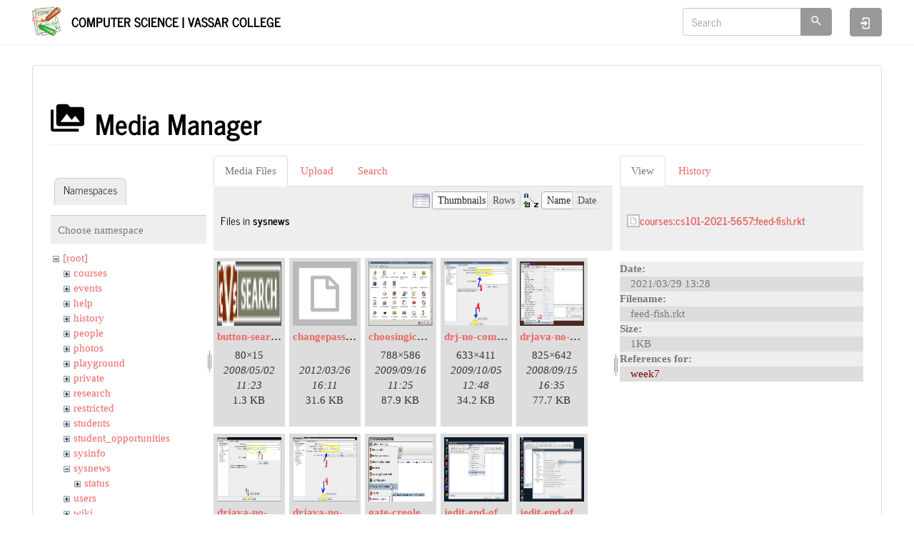

--- FILE ---
content_type: text/html; charset=utf-8
request_url: https://www.cs.vassar.edu/start?ns=sysnews&tab_files=files&do=media&tab_details=view&image=courses%3Acs101-2021-5657%3Afeed-fish.rkt
body_size: 7031
content:
<!DOCTYPE html>
<html xmlns="http://www.w3.org/1999/xhtml" lang="en" dir="ltr" class="no-js">
<head>
    <meta charset="UTF-8" />
    <title>start [Computer Science | Vassar College]</title>
    <script>(function(H){H.className=H.className.replace(/\bno-js\b/,'js')})(document.documentElement)</script>
    <meta name="viewport" content="width=device-width,initial-scale=1" />
    <link href="/lib/tpl/bootstrap3/css.php?id=start" rel="stylesheet" /><link rel="shortcut icon" href="/_media/favicon.ico" />
<link rel="apple-touch-icon" href="/lib/tpl/bootstrap3/images/apple-touch-icon.png" />
<meta name="generator" content="DokuWiki"/>
<meta name="robots" content="noindex,nofollow"/>
<link rel="search" type="application/opensearchdescription+xml" href="/lib/exe/opensearch.php" title="Computer Science | Vassar College"/>
<link rel="start" href="/"/>
<link rel="contents" href="/start?do=index" title="Sitemap"/>
<link rel="manifest" href="/lib/exe/manifest.php"/>
<link rel="alternate" type="application/rss+xml" title="Recent Changes" href="/feed.php"/>
<link rel="alternate" type="application/rss+xml" title="Current namespace" href="/feed.php?mode=list&amp;ns="/>
<link rel="alternate" type="text/html" title="Plain HTML" href="/_export/xhtml/start"/>
<link rel="alternate" type="text/plain" title="Wiki Markup" href="/_export/raw/start"/>
<link rel="stylesheet" href="/lib/exe/css.php?t=bootstrap3&amp;tseed=f2f93d65273ea4b70234dd42c3f75d33"/>
<!--[if gte IE 9]><!-->
<script >/*<![CDATA[*/var NS='';var JSINFO = {"plugins":{"edittable":{"default columnwidth":""}},"isadmin":0,"isauth":0,"bootstrap3":{"mode":"media","toc":[],"config":{"collapsibleSections":0,"fixedTopNavbar":1,"showSemanticPopup":0,"sidebarOnNavbar":0,"tagsOnTop":0,"tocAffix":0,"tocCollapseOnScroll":0,"tocCollapsed":0,"tocLayout":"default","useAnchorJS":0,"useAlternativeToolbarIcons":1}},"id":"start","namespace":"","ACT":"media","useHeadingNavigation":0,"useHeadingContent":0};
/*!]]>*/</script>
<script src="/lib/exe/jquery.php?tseed=f0349b609f9b91a485af8fd8ecd4aea4" defer="defer">/*<![CDATA[*/
/*!]]>*/</script>
<script src="/lib/exe/js.php?t=bootstrap3&amp;tseed=f2f93d65273ea4b70234dd42c3f75d33" defer="defer">/*<![CDATA[*/
/*!]]>*/</script>
<script type="text/x-mathjax-config">/*<![CDATA[*/MathJax.Hub.Config({
    tex2jax: {
        inlineMath: [ ["$","$"], ["\\(","\\)"] ],
        displayMath: [ ["$$","$$"], ["\\[","\\]"] ],
        processEscapes: true
    }
});
/*!]]>*/</script>
<script type="text/javascript" charset="utf-8" src="https://cdnjs.cloudflare.com/ajax/libs/mathjax/2.7.7/MathJax.js?config=TeX-AMS_CHTML.js">/*<![CDATA[*/
/*!]]>*/</script>
<!--<![endif]-->
<style type="text/css">@media screen { body { margin-top: 80px; }  #dw__toc.affix { top: 70px; position: fixed !important; } }</style>
    <!--[if lt IE 9]>
    <script type="text/javascript" src="https://oss.maxcdn.com/html5shiv/3.7.2/html5shiv.min.js"></script>
    <script type="text/javascript" src="https://oss.maxcdn.com/respond/1.4.2/respond.min.js"></script>
    <![endif]-->
</head>
<body class="journal dokuwiki mode_media tpl_bootstrap3   home dw-page-on-panel dw-table-width dw-fluid-container" data-page-id="start"><div class="dokuwiki">
    <header id="dokuwiki__header" class="dw-container dokuwiki container-fluid mx-5">
    <!-- navbar -->
<nav id="dw__navbar" class="navbar navbar-fixed-top navbar-default" role="navigation">

    <div class="dw-container container-fluid mx-5">

        <div class="navbar-header">

            <button class="navbar-toggle" type="button" data-toggle="collapse" data-target=".navbar-collapse">
                <span class="icon-bar"></span>
                <span class="icon-bar"></span>
                <span class="icon-bar"></span>
            </button>

            <a class="navbar-brand d-flex align-items-center" href="/start" accesskey="h" title="Computer Science | Vassar College"><img id="dw__logo" class="pull-left h-100 mr-4" alt="Computer Science | Vassar College" src="/lib/tpl/bootstrap3/images/logo.png" /><div class="pull-right"><div id="dw__title">Computer Science | Vassar College</div></div></a>
        </div>

        <div class="collapse navbar-collapse">

            
            
            <div class="navbar-right" id="dw__navbar_items">

                <!-- navbar-searchform -->
<form action="/start" accept-charset="utf-8" class="navbar-form navbar-left search" id="dw__search" method="get" role="search">
    <div class="input-group">
        <input id="qsearch" autocomplete="off" type="search" placeholder="Search" value="" accesskey="f" name="q" class="form-control" title="[F]" />
        <div class="input-group-btn">
            <button  class="btn btn-default" type="submit" title="Search">
                <span class="iconify"  data-icon="mdi:magnify"></span>            </button>
        </div>

    </div>
    <input type="hidden" name="do" value="search" />
</form>
<!-- /navbar-searchform -->

                <ul class="nav navbar-nav">

                    
                                        <li>
                        <span class="dw__actions dw-action-icon">
                        <a href="/start?do=login&amp;sectok=" title="Log In" rel="nofollow" class="menuitem login btn btn-default navbar-btn"><svg xmlns="http://www.w3.org/2000/svg" width="24" height="24" viewBox="0 0 24 24"><path d="M10 17.25V14H3v-4h7V6.75L15.25 12 10 17.25M8 2h9a2 2 0 0 1 2 2v16a2 2 0 0 1-2 2H8a2 2 0 0 1-2-2v-4h2v4h9V4H8v4H6V4a2 2 0 0 1 2-2z"/></svg><span class="sr-only"> Log In</span></a>                        </span>
                    </li>
                    
                </ul>

                
                
            </div>

        </div>
    </div>
</nav>
<!-- navbar -->
    </header>

    <a name="dokuwiki__top" id="dokuwiki__top"></a>

    <main role="main" class="dw-container pb-5 dokuwiki container-fluid mx-5">

        <div id="dokuwiki__pageheader">

            
            
            <p class="text-right">
                            </p>

            <div id="dw__msgarea" class="small">
                            </div>

        </div>

        <div class="row">

            
            <article id="dokuwiki__content" class="col-sm-12 col-md-12 " itemscope itemtype="http://schema.org/Article" itemref="dw__license">

                <!-- /page-tools -->

                <div class="panel panel-default px-3 py-2" itemprop="articleBody">
                    <div class="page panel-body">

                        
<div class="dw-content-page "><!-- content --><div class="dw-content"><div id="mediamanager__page">
<h1 class="page-header pb-3 mb-4 mt-5"><svg viewBox="0 0 24 24" xmlns="http://www.w3.org/2000/svg" width="1em" height="1em" role="presentation" class="iconify mr-2"><path d="M7 15l4.5-6 3.5 4.5 2.5-3L21 15m1-11h-8l-2-2H6a2 2 0 0 0-2 2v12a2 2 0 0 0 2 2h16a2 2 0 0 0 2-2V6a2 2 0 0 0-2-2M2 6H0v14a2 2 0 0 0 2 2h18v-2H2V6z"/></svg> Media Manager</h1>
<div class="panel namespaces">
<h2 class="page-header pb-3 mb-4 mt-5">Namespaces</h2>
<div class="panelHeader">Choose namespace</div>
<div class="panelContent" id="media__tree">

<ul class="idx fix-media-list-overlap">
<li class="media level0 open"><img src="/lib/images/minus.gif" alt="−" /><div class="li"><a href="/start?ns=&amp;tab_files=files&amp;do=media&amp;tab_details=view&amp;image=courses%3Acs101-2021-5657%3Afeed-fish.rkt" class="idx_dir">[root]</a></div>
<ul class="idx fix-media-list-overlap">
<li class="media level1 closed"><img src="/lib/images/plus.gif" alt="+" /><div class="li"><a href="/start?ns=courses&amp;tab_files=files&amp;do=media&amp;tab_details=view&amp;image=courses%3Acs101-2021-5657%3Afeed-fish.rkt" class="idx_dir">courses</a></div></li>
<li class="media level1 closed"><img src="/lib/images/plus.gif" alt="+" /><div class="li"><a href="/start?ns=events&amp;tab_files=files&amp;do=media&amp;tab_details=view&amp;image=courses%3Acs101-2021-5657%3Afeed-fish.rkt" class="idx_dir">events</a></div></li>
<li class="media level1 closed"><img src="/lib/images/plus.gif" alt="+" /><div class="li"><a href="/start?ns=help&amp;tab_files=files&amp;do=media&amp;tab_details=view&amp;image=courses%3Acs101-2021-5657%3Afeed-fish.rkt" class="idx_dir">help</a></div></li>
<li class="media level1 closed"><img src="/lib/images/plus.gif" alt="+" /><div class="li"><a href="/start?ns=history&amp;tab_files=files&amp;do=media&amp;tab_details=view&amp;image=courses%3Acs101-2021-5657%3Afeed-fish.rkt" class="idx_dir">history</a></div></li>
<li class="media level1 closed"><img src="/lib/images/plus.gif" alt="+" /><div class="li"><a href="/start?ns=people&amp;tab_files=files&amp;do=media&amp;tab_details=view&amp;image=courses%3Acs101-2021-5657%3Afeed-fish.rkt" class="idx_dir">people</a></div></li>
<li class="media level1 closed"><img src="/lib/images/plus.gif" alt="+" /><div class="li"><a href="/start?ns=photos&amp;tab_files=files&amp;do=media&amp;tab_details=view&amp;image=courses%3Acs101-2021-5657%3Afeed-fish.rkt" class="idx_dir">photos</a></div></li>
<li class="media level1 closed"><img src="/lib/images/plus.gif" alt="+" /><div class="li"><a href="/start?ns=playground&amp;tab_files=files&amp;do=media&amp;tab_details=view&amp;image=courses%3Acs101-2021-5657%3Afeed-fish.rkt" class="idx_dir">playground</a></div></li>
<li class="media level1 closed"><img src="/lib/images/plus.gif" alt="+" /><div class="li"><a href="/start?ns=private&amp;tab_files=files&amp;do=media&amp;tab_details=view&amp;image=courses%3Acs101-2021-5657%3Afeed-fish.rkt" class="idx_dir">private</a></div></li>
<li class="media level1 closed"><img src="/lib/images/plus.gif" alt="+" /><div class="li"><a href="/start?ns=research&amp;tab_files=files&amp;do=media&amp;tab_details=view&amp;image=courses%3Acs101-2021-5657%3Afeed-fish.rkt" class="idx_dir">research</a></div></li>
<li class="media level1 closed"><img src="/lib/images/plus.gif" alt="+" /><div class="li"><a href="/start?ns=restricted&amp;tab_files=files&amp;do=media&amp;tab_details=view&amp;image=courses%3Acs101-2021-5657%3Afeed-fish.rkt" class="idx_dir">restricted</a></div></li>
<li class="media level1 closed"><img src="/lib/images/plus.gif" alt="+" /><div class="li"><a href="/start?ns=students&amp;tab_files=files&amp;do=media&amp;tab_details=view&amp;image=courses%3Acs101-2021-5657%3Afeed-fish.rkt" class="idx_dir">students</a></div></li>
<li class="media level1 closed"><img src="/lib/images/plus.gif" alt="+" /><div class="li"><a href="/start?ns=student_opportunities&amp;tab_files=files&amp;do=media&amp;tab_details=view&amp;image=courses%3Acs101-2021-5657%3Afeed-fish.rkt" class="idx_dir">student_opportunities</a></div></li>
<li class="media level1 closed"><img src="/lib/images/plus.gif" alt="+" /><div class="li"><a href="/start?ns=sysinfo&amp;tab_files=files&amp;do=media&amp;tab_details=view&amp;image=courses%3Acs101-2021-5657%3Afeed-fish.rkt" class="idx_dir">sysinfo</a></div></li>
<li class="media level1 open"><img src="/lib/images/minus.gif" alt="−" /><div class="li"><a href="/start?ns=sysnews&amp;tab_files=files&amp;do=media&amp;tab_details=view&amp;image=courses%3Acs101-2021-5657%3Afeed-fish.rkt" class="idx_dir">sysnews</a></div>
<ul class="idx fix-media-list-overlap">
<li class="media level2 closed"><img src="/lib/images/plus.gif" alt="+" /><div class="li"><a href="/start?ns=sysnews%2Fstatus&amp;tab_files=files&amp;do=media&amp;tab_details=view&amp;image=courses%3Acs101-2021-5657%3Afeed-fish.rkt" class="idx_dir">status</a></div></li>
</ul>
</li>
<li class="media level1 closed"><img src="/lib/images/plus.gif" alt="+" /><div class="li"><a href="/start?ns=users&amp;tab_files=files&amp;do=media&amp;tab_details=view&amp;image=courses%3Acs101-2021-5657%3Afeed-fish.rkt" class="idx_dir">users</a></div></li>
<li class="media level1 closed"><img src="/lib/images/plus.gif" alt="+" /><div class="li"><a href="/start?ns=wiki&amp;tab_files=files&amp;do=media&amp;tab_details=view&amp;image=courses%3Acs101-2021-5657%3Afeed-fish.rkt" class="idx_dir">wiki</a></div></li>
</ul></li>
</ul>
</div>
</div>
<div class="panel filelist">
<h2 class="a11y sr-only page-header pb-3 mb-4 mt-5">Media Files</h2>
<ul class="nav nav-tabs">
<li class="active"><a href="#">Media Files</a></li>
<li><a href="/start?tab_files=upload&amp;do=media&amp;tab_details=view&amp;image=courses%3Acs101-2021-5657%3Afeed-fish.rkt&amp;ns=sysnews">Upload</a></li>
<li><a href="/start?tab_files=search&amp;do=media&amp;tab_details=view&amp;image=courses%3Acs101-2021-5657%3Afeed-fish.rkt&amp;ns=sysnews">Search</a></li>
</ul>
<div class="panelHeader">
<h3 class="page-header pb-3 mb-4 mt-5">Files in <strong>sysnews</strong></h3>
<form method="get" action="/start" class="options doku_form form-inline" accept-charset="utf-8"><input type="hidden" name="sectok" value="" /><input type="hidden" name="do" value="media" /><input type="hidden" name="tab_files" value="files" /><input type="hidden" name="tab_details" value="view" /><input type="hidden" name="image" value="courses:cs101-2021-5657:feed-fish.rkt" /><input type="hidden" name="ns" value="sysnews" /><div class="no"><ul class="fix-media-list-overlap">
<li class="listType"><label for="listType__thumbs" class="thumbs control-label">
<input name="list_dwmedia" type="radio" value="thumbs" id="listType__thumbs" class="thumbs radio-inline"  checked="checked" />
<span>Thumbnails</span>
</label><label for="listType__rows" class="rows control-label">
<input name="list_dwmedia" type="radio" value="rows" id="listType__rows" class="rows radio-inline" />
<span>Rows</span>
</label></li>
<li class="sortBy"><label for="sortBy__name" class="name control-label">
<input name="sort_dwmedia" type="radio" value="name" id="sortBy__name" class="name radio-inline"  checked="checked" />
<span>Name</span>
</label><label for="sortBy__date" class="date control-label">
<input name="sort_dwmedia" type="radio" value="date" id="sortBy__date" class="date radio-inline" />
<span>Date</span>
</label></li>
<li><button value="1" type="submit" class="btn btn-default">Apply</button></li>
</ul>
</div></form></div>
<div class="panelContent">
<ul class="thumbs fix-media-list-overlap"><li><dl title="button-search.png"><dt><a id="l_:sysnews:button-search.png" class="image thumb" href="/start?image=sysnews%3Abutton-search.png&amp;ns=sysnews&amp;tab_details=view&amp;do=media&amp;tab_files=files"><img src="/_media/sysnews/button-search.png?w=90&amp;h=90&amp;tok=fd96fb" alt="button-search.png" loading="lazy" width="90" height="90" /></a></dt><dd class="name"><a href="/start?image=sysnews%3Abutton-search.png&amp;ns=sysnews&amp;tab_details=view&amp;do=media&amp;tab_files=files" id="h_:sysnews:button-search.png">button-search.png</a></dd><dd class="size">80&#215;15</dd><dd class="date">2008/05/02 11:23</dd><dd class="filesize">1.3 KB</dd></dl></li><li><dl title="changepassword.bmp"><dt><a id="l_:sysnews:changepassword.bmp" class="image thumb" href="/start?image=sysnews%3Achangepassword.bmp&amp;ns=sysnews&amp;tab_details=view&amp;do=media&amp;tab_files=files"><img src="/lib/images/fileicons/svg/file.svg" alt="changepassword.bmp" loading="lazy" width="90" height="90" /></a></dt><dd class="name"><a href="/start?image=sysnews%3Achangepassword.bmp&amp;ns=sysnews&amp;tab_details=view&amp;do=media&amp;tab_files=files" id="h_:sysnews:changepassword.bmp">changepassword.bmp</a></dd><dd class="size">&#160;</dd><dd class="date">2012/03/26 16:11</dd><dd class="filesize">31.6 KB</dd></dl></li><li><dl title="choosingicons.png"><dt><a id="l_:sysnews:choosingicons.png" class="image thumb" href="/start?image=sysnews%3Achoosingicons.png&amp;ns=sysnews&amp;tab_details=view&amp;do=media&amp;tab_files=files"><img src="/_media/sysnews/choosingicons.png?w=90&amp;h=90&amp;tok=f42a0d" alt="choosingicons.png" loading="lazy" width="90" height="90" /></a></dt><dd class="name"><a href="/start?image=sysnews%3Achoosingicons.png&amp;ns=sysnews&amp;tab_details=view&amp;do=media&amp;tab_files=files" id="h_:sysnews:choosingicons.png">choosingicons.png</a></dd><dd class="size">788&#215;586</dd><dd class="date">2009/09/16 11:25</dd><dd class="filesize">87.9 KB</dd></dl></li><li><dl title="drj-no-compiler02.jpg"><dt><a id="l_:sysnews:drj-no-compiler02.jpg" class="image thumb" href="/start?image=sysnews%3Adrj-no-compiler02.jpg&amp;ns=sysnews&amp;tab_details=view&amp;do=media&amp;tab_files=files"><img src="/_media/sysnews/drj-no-compiler02.jpg?w=90&amp;h=90&amp;tok=41aeeb" alt="drj-no-compiler02.jpg" loading="lazy" width="90" height="90" /></a></dt><dd class="name"><a href="/start?image=sysnews%3Adrj-no-compiler02.jpg&amp;ns=sysnews&amp;tab_details=view&amp;do=media&amp;tab_files=files" id="h_:sysnews:drj-no-compiler02.jpg">drj-no-compiler02.jpg</a></dd><dd class="size">633&#215;411</dd><dd class="date">2009/10/05 12:48</dd><dd class="filesize">34.2 KB</dd></dl></li><li><dl title="drjava-no-compiler-01.jpg"><dt><a id="l_:sysnews:drjava-no-compiler-01.jpg" class="image thumb" href="/start?image=sysnews%3Adrjava-no-compiler-01.jpg&amp;ns=sysnews&amp;tab_details=view&amp;do=media&amp;tab_files=files"><img src="/_media/sysnews/drjava-no-compiler-01.jpg?w=90&amp;h=90&amp;tok=a97afe" alt="drjava-no-compiler-01.jpg" loading="lazy" width="90" height="90" /></a></dt><dd class="name"><a href="/start?image=sysnews%3Adrjava-no-compiler-01.jpg&amp;ns=sysnews&amp;tab_details=view&amp;do=media&amp;tab_files=files" id="h_:sysnews:drjava-no-compiler-01.jpg">drjava-no-compiler-01.jpg</a></dd><dd class="size">825&#215;642</dd><dd class="date">2008/09/15 16:35</dd><dd class="filesize">77.7 KB</dd></dl></li><li><dl title="drjava-no-compiler-02.jpg"><dt><a id="l_:sysnews:drjava-no-compiler-02.jpg" class="image thumb" href="/start?image=sysnews%3Adrjava-no-compiler-02.jpg&amp;ns=sysnews&amp;tab_details=view&amp;do=media&amp;tab_files=files"><img src="/_media/sysnews/drjava-no-compiler-02.jpg?w=90&amp;h=90&amp;tok=67010a" alt="drjava-no-compiler-02.jpg" loading="lazy" width="90" height="90" /></a></dt><dd class="name"><a href="/start?image=sysnews%3Adrjava-no-compiler-02.jpg&amp;ns=sysnews&amp;tab_details=view&amp;do=media&amp;tab_files=files" id="h_:sysnews:drjava-no-compiler-02.jpg">drjava-no-compiler-02.jpg</a></dd><dd class="size">850&#215;550</dd><dd class="date">2008/09/15 16:37</dd><dd class="filesize">52.3 KB</dd></dl></li><li><dl title="drjava-no-compiler-03.jpg"><dt><a id="l_:sysnews:drjava-no-compiler-03.jpg" class="image thumb" href="/start?image=sysnews%3Adrjava-no-compiler-03.jpg&amp;ns=sysnews&amp;tab_details=view&amp;do=media&amp;tab_files=files"><img src="/_media/sysnews/drjava-no-compiler-03.jpg?w=90&amp;h=90&amp;tok=406f2d" alt="drjava-no-compiler-03.jpg" loading="lazy" width="90" height="90" /></a></dt><dd class="name"><a href="/start?image=sysnews%3Adrjava-no-compiler-03.jpg&amp;ns=sysnews&amp;tab_details=view&amp;do=media&amp;tab_files=files" id="h_:sysnews:drjava-no-compiler-03.jpg">drjava-no-compiler-03.jpg</a></dd><dd class="size">850&#215;550</dd><dd class="date">2009/10/05 15:19</dd><dd class="filesize">55.7 KB</dd></dl></li><li><dl title="gate-creole.jpg"><dt><a id="l_:sysnews:gate-creole.jpg" class="image thumb" href="/start?image=sysnews%3Agate-creole.jpg&amp;ns=sysnews&amp;tab_details=view&amp;do=media&amp;tab_files=files"><img src="/_media/sysnews/gate-creole.jpg?w=90&amp;h=90&amp;tok=43e97b" alt="gate-creole.jpg" loading="lazy" width="90" height="90" /></a></dt><dd class="name"><a href="/start?image=sysnews%3Agate-creole.jpg&amp;ns=sysnews&amp;tab_details=view&amp;do=media&amp;tab_files=files" id="h_:sysnews:gate-creole.jpg">gate-creole.jpg</a></dd><dd class="size">651&#215;311</dd><dd class="date">2009/08/13 13:35</dd><dd class="filesize">36.7 KB</dd></dl></li><li><dl title="jedit-end-of-line-01.jpg"><dt><a id="l_:sysnews:jedit-end-of-line-01.jpg" class="image thumb" href="/start?image=sysnews%3Ajedit-end-of-line-01.jpg&amp;ns=sysnews&amp;tab_details=view&amp;do=media&amp;tab_files=files"><img src="/_media/sysnews/jedit-end-of-line-01.jpg?w=90&amp;h=90&amp;tok=6d88bd" alt="jedit-end-of-line-01.jpg" loading="lazy" width="90" height="90" /></a></dt><dd class="name"><a href="/start?image=sysnews%3Ajedit-end-of-line-01.jpg&amp;ns=sysnews&amp;tab_details=view&amp;do=media&amp;tab_files=files" id="h_:sysnews:jedit-end-of-line-01.jpg">jedit-end-of-line-01.jpg</a></dd><dd class="size">855&#215;650</dd><dd class="date">2008/09/08 15:15</dd><dd class="filesize">1.6 MB</dd></dl></li><li><dl title="jedit-end-of-line-02.jpg"><dt><a id="l_:sysnews:jedit-end-of-line-02.jpg" class="image thumb" href="/start?image=sysnews%3Ajedit-end-of-line-02.jpg&amp;ns=sysnews&amp;tab_details=view&amp;do=media&amp;tab_files=files"><img src="/_media/sysnews/jedit-end-of-line-02.jpg?w=90&amp;h=90&amp;tok=c9669e" alt="jedit-end-of-line-02.jpg" loading="lazy" width="90" height="90" /></a></dt><dd class="name"><a href="/start?image=sysnews%3Ajedit-end-of-line-02.jpg&amp;ns=sysnews&amp;tab_details=view&amp;do=media&amp;tab_files=files" id="h_:sysnews:jedit-end-of-line-02.jpg">jedit-end-of-line-02.jpg</a></dd><dd class="size">955&#215;765</dd><dd class="date">2008/09/08 15:16</dd><dd class="filesize">2.1 MB</dd></dl></li><li><dl title="jedit-end-of-line-03.jpg"><dt><a id="l_:sysnews:jedit-end-of-line-03.jpg" class="image thumb" href="/start?image=sysnews%3Ajedit-end-of-line-03.jpg&amp;ns=sysnews&amp;tab_details=view&amp;do=media&amp;tab_files=files"><img src="/_media/sysnews/jedit-end-of-line-03.jpg?w=90&amp;h=90&amp;tok=df0b3d" alt="jedit-end-of-line-03.jpg" loading="lazy" width="90" height="90" /></a></dt><dd class="name"><a href="/start?image=sysnews%3Ajedit-end-of-line-03.jpg&amp;ns=sysnews&amp;tab_details=view&amp;do=media&amp;tab_files=files" id="h_:sysnews:jedit-end-of-line-03.jpg">jedit-end-of-line-03.jpg</a></dd><dd class="size">840&#215;642</dd><dd class="date">2008/09/08 15:16</dd><dd class="filesize">81.9 KB</dd></dl></li><li><dl title="jedit-forget-pw.jpg"><dt><a id="l_:sysnews:jedit-forget-pw.jpg" class="image thumb" href="/start?image=sysnews%3Ajedit-forget-pw.jpg&amp;ns=sysnews&amp;tab_details=view&amp;do=media&amp;tab_files=files"><img src="/_media/sysnews/jedit-forget-pw.jpg?w=90&amp;h=90&amp;tok=b15686" alt="jedit-forget-pw.jpg" loading="lazy" width="90" height="90" /></a></dt><dd class="name"><a href="/start?image=sysnews%3Ajedit-forget-pw.jpg&amp;ns=sysnews&amp;tab_details=view&amp;do=media&amp;tab_files=files" id="h_:sysnews:jedit-forget-pw.jpg">jedit-forget-pw.jpg</a></dd><dd class="size">840&#215;636</dd><dd class="date">2008/09/08 15:10</dd><dd class="filesize">65.2 KB</dd></dl></li><li><dl title="launcher.png"><dt><a id="l_:sysnews:launcher.png" class="image thumb" href="/start?image=sysnews%3Alauncher.png&amp;ns=sysnews&amp;tab_details=view&amp;do=media&amp;tab_files=files"><img src="/_media/sysnews/launcher.png?w=90&amp;h=90&amp;tok=3baef0" alt="launcher.png" loading="lazy" width="90" height="90" /></a></dt><dd class="name"><a href="/start?image=sysnews%3Alauncher.png&amp;ns=sysnews&amp;tab_details=view&amp;do=media&amp;tab_files=files" id="h_:sysnews:launcher.png">launcher.png</a></dd><dd class="size">630&#215;399</dd><dd class="date">2009/09/16 11:21</dd><dd class="filesize">31.6 KB</dd></dl></li><li><dl title="monodevelop.png"><dt><a id="l_:sysnews:monodevelop.png" class="image thumb" href="/start?image=sysnews%3Amonodevelop.png&amp;ns=sysnews&amp;tab_details=view&amp;do=media&amp;tab_files=files"><img src="/_media/sysnews/monodevelop.png?w=90&amp;h=90&amp;tok=954f49" alt="monodevelop.png" loading="lazy" width="90" height="90" /></a></dt><dd class="name"><a href="/start?image=sysnews%3Amonodevelop.png&amp;ns=sysnews&amp;tab_details=view&amp;do=media&amp;tab_files=files" id="h_:sysnews:monodevelop.png">monodevelop.png</a></dd><dd class="size">48&#215;48</dd><dd class="date">2012/12/03 14:39</dd><dd class="filesize">4 KB</dd></dl></li><li><dl title="nb-tc-01.jpg"><dt><a id="l_:sysnews:nb-tc-01.jpg" class="image thumb" href="/start?image=sysnews%3Anb-tc-01.jpg&amp;ns=sysnews&amp;tab_details=view&amp;do=media&amp;tab_files=files"><img src="/_media/sysnews/nb-tc-01.jpg?w=90&amp;h=90&amp;tok=fbf46b" alt="nb-tc-01.jpg" loading="lazy" width="90" height="90" /></a></dt><dd class="name"><a href="/start?image=sysnews%3Anb-tc-01.jpg&amp;ns=sysnews&amp;tab_details=view&amp;do=media&amp;tab_files=files" id="h_:sysnews:nb-tc-01.jpg">nb-tc-01.jpg</a></dd><dd class="size">634&#215;291</dd><dd class="date">2009/09/29 11:42</dd><dd class="filesize">30.6 KB</dd></dl></li><li><dl title="nb-tc-03.jpg"><dt><a id="l_:sysnews:nb-tc-03.jpg" class="image thumb" href="/start?image=sysnews%3Anb-tc-03.jpg&amp;ns=sysnews&amp;tab_details=view&amp;do=media&amp;tab_files=files"><img src="/_media/sysnews/nb-tc-03.jpg?w=90&amp;h=90&amp;tok=4d0417" alt="nb-tc-03.jpg" loading="lazy" width="90" height="90" /></a></dt><dd class="name"><a href="/start?image=sysnews%3Anb-tc-03.jpg&amp;ns=sysnews&amp;tab_details=view&amp;do=media&amp;tab_files=files" id="h_:sysnews:nb-tc-03.jpg">nb-tc-03.jpg</a></dd><dd class="size">565&#215;524</dd><dd class="date">2009/09/29 11:50</dd><dd class="filesize">85.8 KB</dd></dl></li><li><dl title="nb-tc-04.jpg"><dt><a id="l_:sysnews:nb-tc-04.jpg" class="image thumb" href="/start?image=sysnews%3Anb-tc-04.jpg&amp;ns=sysnews&amp;tab_details=view&amp;do=media&amp;tab_files=files"><img src="/_media/sysnews/nb-tc-04.jpg?w=90&amp;h=90&amp;tok=f21b72" alt="nb-tc-04.jpg" loading="lazy" width="90" height="90" /></a></dt><dd class="name"><a href="/start?image=sysnews%3Anb-tc-04.jpg&amp;ns=sysnews&amp;tab_details=view&amp;do=media&amp;tab_files=files" id="h_:sysnews:nb-tc-04.jpg">nb-tc-04.jpg</a></dd><dd class="size">540&#215;481</dd><dd class="date">2009/09/29 11:52</dd><dd class="filesize">30.2 KB</dd></dl></li><li><dl title="noicon.png"><dt><a id="l_:sysnews:noicon.png" class="image thumb" href="/start?image=sysnews%3Anoicon.png&amp;ns=sysnews&amp;tab_details=view&amp;do=media&amp;tab_files=files"><img src="/_media/sysnews/noicon.png?w=90&amp;h=90&amp;tok=97bdad" alt="noicon.png" loading="lazy" width="90" height="90" /></a></dt><dd class="name"><a href="/start?image=sysnews%3Anoicon.png&amp;ns=sysnews&amp;tab_details=view&amp;do=media&amp;tab_files=files" id="h_:sysnews:noicon.png">noicon.png</a></dd><dd class="size">374&#215;44</dd><dd class="date">2009/09/16 11:10</dd><dd class="filesize">10.6 KB</dd></dl></li><li><dl title="preferredapps.png"><dt><a id="l_:sysnews:preferredapps.png" class="image thumb" href="/start?image=sysnews%3Apreferredapps.png&amp;ns=sysnews&amp;tab_details=view&amp;do=media&amp;tab_files=files"><img src="/_media/sysnews/preferredapps.png?w=90&amp;h=90&amp;tok=512897" alt="preferredapps.png" loading="lazy" width="90" height="90" /></a></dt><dd class="name"><a href="/start?image=sysnews%3Apreferredapps.png&amp;ns=sysnews&amp;tab_details=view&amp;do=media&amp;tab_files=files" id="h_:sysnews:preferredapps.png">preferredapps.png</a></dd><dd class="size">409&#215;445</dd><dd class="date">2009/09/03 16:01</dd><dd class="filesize">30.7 KB</dd></dl></li><li><dl title="properties.png"><dt><a id="l_:sysnews:properties.png" class="image thumb" href="/start?image=sysnews%3Aproperties.png&amp;ns=sysnews&amp;tab_details=view&amp;do=media&amp;tab_files=files"><img src="/_media/sysnews/properties.png?w=90&amp;h=90&amp;tok=42d35d" alt="properties.png" loading="lazy" width="90" height="90" /></a></dt><dd class="name"><a href="/start?image=sysnews%3Aproperties.png&amp;ns=sysnews&amp;tab_details=view&amp;do=media&amp;tab_files=files" id="h_:sysnews:properties.png">properties.png</a></dd><dd class="size">461&#215;184</dd><dd class="date">2009/09/16 11:18</dd><dd class="filesize">76.7 KB</dd></dl></li><li><dl title="screenshot-lightdm-20120904.png"><dt><a id="l_:sysnews:screenshot-lightdm-20120904.png" class="image thumb" href="/start?image=sysnews%3Ascreenshot-lightdm-20120904.png&amp;ns=sysnews&amp;tab_details=view&amp;do=media&amp;tab_files=files"><img src="/_media/sysnews/screenshot-lightdm-20120904.png?w=90&amp;h=90&amp;tok=10b4fe" alt="screenshot-lightdm-20120904.png" loading="lazy" width="90" height="90" /></a></dt><dd class="name"><a href="/start?image=sysnews%3Ascreenshot-lightdm-20120904.png&amp;ns=sysnews&amp;tab_details=view&amp;do=media&amp;tab_files=files" id="h_:sysnews:screenshot-lightdm-20120904.png">screenshot-lightdm-20120904.png</a></dd><dd class="size">1024&#215;767</dd><dd class="date">2012/09/04 10:10</dd><dd class="filesize">571.2 KB</dd></dl></li><li><dl title="screenshot-xfce-panel-config-20120904.png"><dt><a id="l_:sysnews:screenshot-xfce-panel-config-20120904.png" class="image thumb" href="/start?image=sysnews%3Ascreenshot-xfce-panel-config-20120904.png&amp;ns=sysnews&amp;tab_details=view&amp;do=media&amp;tab_files=files"><img src="/_media/sysnews/screenshot-xfce-panel-config-20120904.png?w=90&amp;h=90&amp;tok=274cbd" alt="screenshot-xfce-panel-config-20120904.png" loading="lazy" width="90" height="90" /></a></dt><dd class="name"><a href="/start?image=sysnews%3Ascreenshot-xfce-panel-config-20120904.png&amp;ns=sysnews&amp;tab_details=view&amp;do=media&amp;tab_files=files" id="h_:sysnews:screenshot-xfce-panel-config-20120904.png">screenshot-xfce-panel-config-20120904.png</a></dd><dd class="size">438&#215;150</dd><dd class="date">2012/09/04 10:13</dd><dd class="filesize">19.7 KB</dd></dl></li><li><dl title="sharpremote-computer1.jpg"><dt><a id="l_:sysnews:sharpremote-computer1.jpg" class="image thumb" href="/start?image=sysnews%3Asharpremote-computer1.jpg&amp;ns=sysnews&amp;tab_details=view&amp;do=media&amp;tab_files=files"><img src="/_media/sysnews/sharpremote-computer1.jpg?w=90&amp;h=90&amp;tok=0aebcc" alt="sharpremote-computer1.jpg" loading="lazy" width="90" height="90" /></a></dt><dd class="name"><a href="/start?image=sysnews%3Asharpremote-computer1.jpg&amp;ns=sysnews&amp;tab_details=view&amp;do=media&amp;tab_files=files" id="h_:sysnews:sharpremote-computer1.jpg">sharpremote-computer1.jpg</a></dd><dd class="size">283&#215;321</dd><dd class="date">2008/10/08 13:54</dd><dd class="filesize">14.2 KB</dd></dl></li><li><dl title="sharpremote-computer2.jpg"><dt><a id="l_:sysnews:sharpremote-computer2.jpg" class="image thumb" href="/start?image=sysnews%3Asharpremote-computer2.jpg&amp;ns=sysnews&amp;tab_details=view&amp;do=media&amp;tab_files=files"><img src="/_media/sysnews/sharpremote-computer2.jpg?w=90&amp;h=90&amp;tok=895b05" alt="sharpremote-computer2.jpg" loading="lazy" width="90" height="90" /></a></dt><dd class="name"><a href="/start?image=sysnews%3Asharpremote-computer2.jpg&amp;ns=sysnews&amp;tab_details=view&amp;do=media&amp;tab_files=files" id="h_:sysnews:sharpremote-computer2.jpg">sharpremote-computer2.jpg</a></dd><dd class="size">216&#215;202</dd><dd class="date">2008/10/08 14:10</dd><dd class="filesize">7.8 KB</dd></dl></li><li><dl title="sharpremote-on-off.jpg"><dt><a id="l_:sysnews:sharpremote-on-off.jpg" class="image thumb" href="/start?image=sysnews%3Asharpremote-on-off.jpg&amp;ns=sysnews&amp;tab_details=view&amp;do=media&amp;tab_files=files"><img src="/_media/sysnews/sharpremote-on-off.jpg?w=90&amp;h=90&amp;tok=897075" alt="sharpremote-on-off.jpg" loading="lazy" width="90" height="90" /></a></dt><dd class="name"><a href="/start?image=sysnews%3Asharpremote-on-off.jpg&amp;ns=sysnews&amp;tab_details=view&amp;do=media&amp;tab_files=files" id="h_:sysnews:sharpremote-on-off.jpg">sharpremote-on-off.jpg</a></dd><dd class="size">214&#215;228</dd><dd class="date">2008/10/08 16:08</dd><dd class="filesize">9.6 KB</dd></dl></li><li><dl title="sharpremote.jpg"><dt><a id="l_:sysnews:sharpremote.jpg" class="image thumb" href="/start?image=sysnews%3Asharpremote.jpg&amp;ns=sysnews&amp;tab_details=view&amp;do=media&amp;tab_files=files"><img src="/_media/sysnews/sharpremote.jpg?w=90&amp;h=90&amp;tok=976f92" alt="sharpremote.jpg" loading="lazy" width="90" height="90" /></a></dt><dd class="name"><a href="/start?image=sysnews%3Asharpremote.jpg&amp;ns=sysnews&amp;tab_details=view&amp;do=media&amp;tab_files=files" id="h_:sysnews:sharpremote.jpg">sharpremote.jpg</a></dd><dd class="size">400&#215;400</dd><dd class="date">2008/10/08 13:41</dd><dd class="filesize">11.8 KB</dd></dl></li><li><dl title="sysmon-kill.jpg"><dt><a id="l_:sysnews:sysmon-kill.jpg" class="image thumb" href="/start?image=sysnews%3Asysmon-kill.jpg&amp;ns=sysnews&amp;tab_details=view&amp;do=media&amp;tab_files=files"><img src="/_media/sysnews/sysmon-kill.jpg?w=90&amp;h=90&amp;tok=0ff0ce" alt="sysmon-kill.jpg" loading="lazy" width="90" height="90" /></a></dt><dd class="name"><a href="/start?image=sysnews%3Asysmon-kill.jpg&amp;ns=sysnews&amp;tab_details=view&amp;do=media&amp;tab_files=files" id="h_:sysnews:sysmon-kill.jpg">sysmon-kill.jpg</a></dd><dd class="size">697&#215;530</dd><dd class="date">2008/02/12 21:34</dd><dd class="filesize">87.4 KB</dd></dl></li><li><dl title="sysmon-menu.jpg"><dt><a id="l_:sysnews:sysmon-menu.jpg" class="image thumb" href="/start?image=sysnews%3Asysmon-menu.jpg&amp;ns=sysnews&amp;tab_details=view&amp;do=media&amp;tab_files=files"><img src="/_media/sysnews/sysmon-menu.jpg?w=90&amp;h=90&amp;tok=204e0d" alt="sysmon-menu.jpg" loading="lazy" width="90" height="90" /></a></dt><dd class="name"><a href="/start?image=sysnews%3Asysmon-menu.jpg&amp;ns=sysnews&amp;tab_details=view&amp;do=media&amp;tab_files=files" id="h_:sysnews:sysmon-menu.jpg">sysmon-menu.jpg</a></dd><dd class="size">383&#215;519</dd><dd class="date">2008/02/13 10:01</dd><dd class="filesize">52.6 KB</dd></dl></li><li><dl title="taskman-kill.jpg"><dt><a id="l_:sysnews:taskman-kill.jpg" class="image thumb" href="/start?image=sysnews%3Ataskman-kill.jpg&amp;ns=sysnews&amp;tab_details=view&amp;do=media&amp;tab_files=files"><img src="/_media/sysnews/taskman-kill.jpg?w=90&amp;h=90&amp;tok=1243b5" alt="taskman-kill.jpg" loading="lazy" width="90" height="90" /></a></dt><dd class="name"><a href="/start?image=sysnews%3Ataskman-kill.jpg&amp;ns=sysnews&amp;tab_details=view&amp;do=media&amp;tab_files=files" id="h_:sysnews:taskman-kill.jpg">taskman-kill.jpg</a></dd><dd class="size">514&#215;435</dd><dd class="date">2008/02/12 21:33</dd><dd class="filesize">51 KB</dd></dl></li><li><dl title="taskmanager.png"><dt><a id="l_:sysnews:taskmanager.png" class="image thumb" href="/start?image=sysnews%3Ataskmanager.png&amp;ns=sysnews&amp;tab_details=view&amp;do=media&amp;tab_files=files"><img src="/_media/sysnews/taskmanager.png?w=90&amp;h=90&amp;tok=bc92d7" alt="taskmanager.png" loading="lazy" width="90" height="90" /></a></dt><dd class="name"><a href="/start?image=sysnews%3Ataskmanager.png&amp;ns=sysnews&amp;tab_details=view&amp;do=media&amp;tab_files=files" id="h_:sysnews:taskmanager.png">taskmanager.png</a></dd><dd class="size">48&#215;48</dd><dd class="date">2008/02/13 10:05</dd><dd class="filesize">1.6 KB</dd></dl></li><li><dl title="taskmgr-menu.jpg"><dt><a id="l_:sysnews:taskmgr-menu.jpg" class="image thumb" href="/start?image=sysnews%3Ataskmgr-menu.jpg&amp;ns=sysnews&amp;tab_details=view&amp;do=media&amp;tab_files=files"><img src="/_media/sysnews/taskmgr-menu.jpg?w=90&amp;h=90&amp;tok=48f22d" alt="taskmgr-menu.jpg" loading="lazy" width="90" height="90" /></a></dt><dd class="name"><a href="/start?image=sysnews%3Ataskmgr-menu.jpg&amp;ns=sysnews&amp;tab_details=view&amp;do=media&amp;tab_files=files" id="h_:sysnews:taskmgr-menu.jpg">taskmgr-menu.jpg</a></dd><dd class="size">384&#215;516</dd><dd class="date">2008/02/13 09:49</dd><dd class="filesize">52.3 KB</dd></dl></li><li><dl title="unlock-chromium.png"><dt><a id="l_:sysnews:unlock-chromium.png" class="image thumb" href="/start?image=sysnews%3Aunlock-chromium.png&amp;ns=sysnews&amp;tab_details=view&amp;do=media&amp;tab_files=files"><img src="/_media/sysnews/unlock-chromium.png?w=90&amp;h=90&amp;tok=bd34f9" alt="unlock-chromium.png" loading="lazy" width="90" height="90" /></a></dt><dd class="name"><a href="/start?image=sysnews%3Aunlock-chromium.png&amp;ns=sysnews&amp;tab_details=view&amp;do=media&amp;tab_files=files" id="h_:sysnews:unlock-chromium.png">unlock-chromium.png</a></dd><dd class="size">445&#215;171</dd><dd class="date">2011/02/21 06:35</dd><dd class="filesize">15.7 KB</dd></dl></li><li><dl title="wiki-cert.jpg"><dt><a id="l_:sysnews:wiki-cert.jpg" class="image thumb" href="/start?image=sysnews%3Awiki-cert.jpg&amp;ns=sysnews&amp;tab_details=view&amp;do=media&amp;tab_files=files"><img src="/_media/sysnews/wiki-cert.jpg?w=90&amp;h=90&amp;tok=a94ed0" alt="wiki-cert.jpg" loading="lazy" width="90" height="90" /></a></dt><dd class="name"><a href="/start?image=sysnews%3Awiki-cert.jpg&amp;ns=sysnews&amp;tab_details=view&amp;do=media&amp;tab_files=files" id="h_:sysnews:wiki-cert.jpg">wiki-cert.jpg</a></dd><dd class="size">525&#215;65</dd><dd class="date">2008/02/17 18:17</dd><dd class="filesize">9.5 KB</dd></dl></li><li><dl title="xournal-annotate-pdf.jpg"><dt><a id="l_:sysnews:xournal-annotate-pdf.jpg" class="image thumb" href="/start?image=sysnews%3Axournal-annotate-pdf.jpg&amp;ns=sysnews&amp;tab_details=view&amp;do=media&amp;tab_files=files"><img src="/_media/sysnews/xournal-annotate-pdf.jpg?w=90&amp;h=90&amp;tok=9b8a4e" alt="xournal-annotate-pdf.jpg" loading="lazy" width="90" height="90" /></a></dt><dd class="name"><a href="/start?image=sysnews%3Axournal-annotate-pdf.jpg&amp;ns=sysnews&amp;tab_details=view&amp;do=media&amp;tab_files=files" id="h_:sysnews:xournal-annotate-pdf.jpg">xournal-annotate-pdf.jpg</a></dd><dd class="size">324&#215;369</dd><dd class="date">2008/10/23 11:41</dd><dd class="filesize">23.7 KB</dd></dl></li><li><dl title="xournal-highlight-ruler.jpg"><dt><a id="l_:sysnews:xournal-highlight-ruler.jpg" class="image thumb" href="/start?image=sysnews%3Axournal-highlight-ruler.jpg&amp;ns=sysnews&amp;tab_details=view&amp;do=media&amp;tab_files=files"><img src="/_media/sysnews/xournal-highlight-ruler.jpg?w=90&amp;h=90&amp;tok=cfab8d" alt="xournal-highlight-ruler.jpg" loading="lazy" width="90" height="90" /></a></dt><dd class="name"><a href="/start?image=sysnews%3Axournal-highlight-ruler.jpg&amp;ns=sysnews&amp;tab_details=view&amp;do=media&amp;tab_files=files" id="h_:sysnews:xournal-highlight-ruler.jpg">xournal-highlight-ruler.jpg</a></dd><dd class="size">444&#215;248</dd><dd class="date">2008/10/24 10:01</dd><dd class="filesize">26.5 KB</dd></dl></li><li><dl title="xournal-highlighter.jpg"><dt><a id="l_:sysnews:xournal-highlighter.jpg" class="image thumb" href="/start?image=sysnews%3Axournal-highlighter.jpg&amp;ns=sysnews&amp;tab_details=view&amp;do=media&amp;tab_files=files"><img src="/_media/sysnews/xournal-highlighter.jpg?w=90&amp;h=90&amp;tok=72b3fb" alt="xournal-highlighter.jpg" loading="lazy" width="90" height="90" /></a></dt><dd class="name"><a href="/start?image=sysnews%3Axournal-highlighter.jpg&amp;ns=sysnews&amp;tab_details=view&amp;do=media&amp;tab_files=files" id="h_:sysnews:xournal-highlighter.jpg">xournal-highlighter.jpg</a></dd><dd class="size">450&#215;326</dd><dd class="date">2008/10/24 10:15</dd><dd class="filesize">46.6 KB</dd></dl></li><li><dl title="xournal-pensetup.jpg"><dt><a id="l_:sysnews:xournal-pensetup.jpg" class="image thumb" href="/start?image=sysnews%3Axournal-pensetup.jpg&amp;ns=sysnews&amp;tab_details=view&amp;do=media&amp;tab_files=files"><img src="/_media/sysnews/xournal-pensetup.jpg?w=90&amp;h=90&amp;tok=dc0fc7" alt="xournal-pensetup.jpg" loading="lazy" width="90" height="90" /></a></dt><dd class="name"><a href="/start?image=sysnews%3Axournal-pensetup.jpg&amp;ns=sysnews&amp;tab_details=view&amp;do=media&amp;tab_files=files" id="h_:sysnews:xournal-pensetup.jpg">xournal-pensetup.jpg</a></dd><dd class="size">442&#215;336</dd><dd class="date">2008/10/23 11:37</dd><dd class="filesize">33.4 KB</dd></dl></li><li><dl title="xournal-screencapture.jpg"><dt><a id="l_:sysnews:xournal-screencapture.jpg" class="image thumb" href="/start?image=sysnews%3Axournal-screencapture.jpg&amp;ns=sysnews&amp;tab_details=view&amp;do=media&amp;tab_files=files"><img src="/_media/sysnews/xournal-screencapture.jpg?w=90&amp;h=90&amp;tok=fec5dd" alt="xournal-screencapture.jpg" loading="lazy" width="90" height="90" /></a></dt><dd class="name"><a href="/start?image=sysnews%3Axournal-screencapture.jpg&amp;ns=sysnews&amp;tab_details=view&amp;do=media&amp;tab_files=files" id="h_:sysnews:xournal-screencapture.jpg">xournal-screencapture.jpg</a></dd><dd class="size">360&#215;390</dd><dd class="date">2008/10/24 09:35</dd><dd class="filesize">30.8 KB</dd></dl></li><li><dl title="xournal-start.jpg"><dt><a id="l_:sysnews:xournal-start.jpg" class="image thumb" href="/start?image=sysnews%3Axournal-start.jpg&amp;ns=sysnews&amp;tab_details=view&amp;do=media&amp;tab_files=files"><img src="/_media/sysnews/xournal-start.jpg?w=90&amp;h=90&amp;tok=4f0991" alt="xournal-start.jpg" loading="lazy" width="90" height="90" /></a></dt><dd class="name"><a href="/start?image=sysnews%3Axournal-start.jpg&amp;ns=sysnews&amp;tab_details=view&amp;do=media&amp;tab_files=files" id="h_:sysnews:xournal-start.jpg">xournal-start.jpg</a></dd><dd class="size">308&#215;578</dd><dd class="date">2008/10/23 11:29</dd><dd class="filesize">45.7 KB</dd></dl></li><li><dl title="yppasswd.bmp"><dt><a id="l_:sysnews:yppasswd.bmp" class="image thumb" href="/start?image=sysnews%3Ayppasswd.bmp&amp;ns=sysnews&amp;tab_details=view&amp;do=media&amp;tab_files=files"><img src="/lib/images/fileicons/svg/file.svg" alt="yppasswd.bmp" loading="lazy" width="90" height="90" /></a></dt><dd class="name"><a href="/start?image=sysnews%3Ayppasswd.bmp&amp;ns=sysnews&amp;tab_details=view&amp;do=media&amp;tab_files=files" id="h_:sysnews:yppasswd.bmp">yppasswd.bmp</a></dd><dd class="size">&#160;</dd><dd class="date">2012/03/26 16:33</dd><dd class="filesize">406.3 KB</dd></dl></li><li><dl title="yppasswdterm.bmp"><dt><a id="l_:sysnews:yppasswdterm.bmp" class="image thumb" href="/start?image=sysnews%3Ayppasswdterm.bmp&amp;ns=sysnews&amp;tab_details=view&amp;do=media&amp;tab_files=files"><img src="/lib/images/fileicons/svg/file.svg" alt="yppasswdterm.bmp" loading="lazy" width="90" height="90" /></a></dt><dd class="name"><a href="/start?image=sysnews%3Ayppasswdterm.bmp&amp;ns=sysnews&amp;tab_details=view&amp;do=media&amp;tab_files=files" id="h_:sysnews:yppasswdterm.bmp">yppasswdterm.bmp</a></dd><dd class="size">&#160;</dd><dd class="date">2012/03/26 16:14</dd><dd class="filesize">318.1 KB</dd></dl></li></ul>
</div>
</div>
<div class="panel file">
<h2 class="a11y sr-only page-header pb-3 mb-4 mt-5">File</h2>
<ul class="nav nav-tabs">
<li class="active"><a href="#">View</a></li>
<li><a href="/start?tab_details=history&amp;do=media&amp;tab_files=files&amp;image=courses%3Acs101-2021-5657%3Afeed-fish.rkt&amp;ns=sysnews">History</a></li>
</ul>
<div class="panelHeader"><h3 class="page-header pb-3 mb-4 mt-5"><strong><a href="/_media/courses/cs101-2021-5657/feed-fish.rkt" class="select mediafile mf_rkt" title="View original file">courses:cs101-2021-5657:feed-fish.rkt</a></strong></h3></div>
<div class="panelContent">
<ul class="actions fix-media-list-overlap"></ul><dl>
<dt>Date:</dt><dd>2021/03/29 13:28</dd>
<dt>Filename:</dt><dd>feed-fish.rkt</dd>
<dt>Size:</dt><dd>1KB</dd>
</dl>
<dl>
<dt>References for:</dt><dd><a href="/courses/cs101-2021-5657/week7" class="wikilink1" title="courses:cs101-2021-5657:week7" data-wiki-id="courses:cs101-2021-5657:week7">week7</a></dd></dl>
</div>
</div>
</div></div><!-- /content --></div>
                    </div>
                </div>

                <div class="small text-right">

                    
                    
                </div>

            </article>

            
        </div>

    </main>

    <footer id="dw__footer" class="dw-container py-5 dokuwiki container-fluid">
        <!-- footer -->
<div class="dw-container small container-fluid mx-5">

    
    <div class="footer-dw-title">
                <div class="media">
            <div class="media-left">
                <img src="/lib/tpl/bootstrap3/images/logo.png" alt="Computer Science | Vassar College" class="media-object" style="height:32px" />
            </div>
            <div class="media-body">
                <div class="row">
                    <div class="col-sm-2">
                        <h4 class="media-heading">Computer Science | Vassar College</h4>
                        <p>
                                                    </p>
                    </div>
                    <div class="col-sm-10">
                                            </div>
                </div>
            </div>
        </div>
                    </div>

    <div class="footer-license row">
        <hr/>
        <div id="dw__license" class="col-sm-6">
                    </div>

        <div class="col-sm-6">
                    </div>

    </div>

</div>
<!-- /footer -->
    </footer>

    <a href="#dokuwiki__top" class="back-to-top hidden-print btn btn-default" title="skip to content" accesskey="t">
        <span class="iconify"  data-icon="mdi:chevron-up"></span>    </a>

    <div id="screen__mode">        <span class="visible-xs-block"></span>
        <span class="visible-sm-block"></span>
        <span class="visible-md-block"></span>
        <span class="visible-lg-block"></span>
    </div>

    <img src="/lib/exe/taskrunner.php?id=start&amp;1766729327" width="2" height="1" alt="" />
</div>

</body>
</html>


--- FILE ---
content_type: text/css
request_url: https://www.cs.vassar.edu/lib/tpl/bootstrap3/assets/fonts/journal.fonts.css
body_size: 216
content:
@font-face {
	font-family: 'News Cycle';
	font-style: normal;
	font-weight: 400;
	src:
		local('News Cycle'),
		local('NewsCycle'),
		url('News_Cycle_400.eot?#iefix') format('embedded-opentype'),
		url('News_Cycle_400.woff') format('woff'),
		url('News_Cycle_400.woff2') format('woff2'),
		url('News_Cycle_400.svg#NewsCycle') format('svg');
}
@font-face {
	font-family: 'News Cycle';
	font-style: normal;
	font-weight: 700;
	src:
		local('News Cycle Bold'),
		local('NewsCycle-Bold'),
		url('News_Cycle_700.eot?#iefix') format('embedded-opentype'),
		url('News_Cycle_700.woff') format('woff'),
		url('News_Cycle_700.woff2') format('woff2'),
		url('News_Cycle_700.svg#NewsCycle') format('svg');
}
